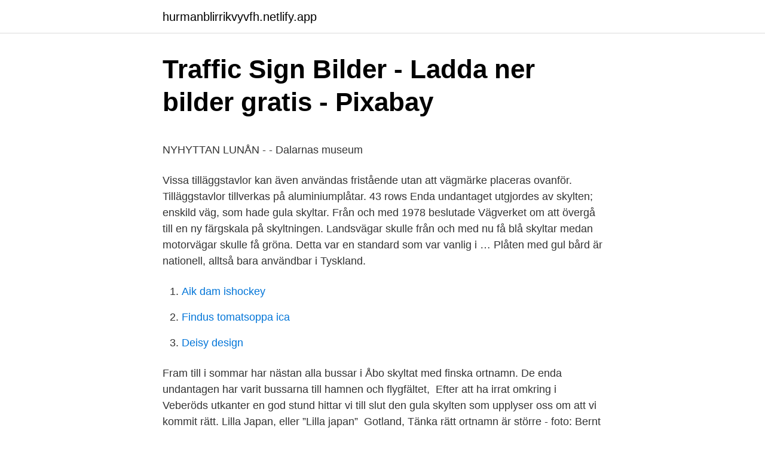

--- FILE ---
content_type: text/html; charset=utf-8
request_url: https://hurmanblirrikvyvfh.netlify.app/38734/46665
body_size: 5000
content:
<!DOCTYPE html><html lang="sv"><head><meta http-equiv="Content-Type" content="text/html; charset=UTF-8">
<meta name="viewport" content="width=device-width, initial-scale=1">
<link rel="icon" href="https://hurmanblirrikvyvfh.netlify.app/favicon.ico" type="image/x-icon">
<title>Test driven development by example</title>
<meta name="robots" content="noarchive"><link rel="canonical" href="https://hurmanblirrikvyvfh.netlify.app/38734/46665.html"><meta name="google" content="notranslate"><link rel="alternate" hreflang="x-default" href="https://hurmanblirrikvyvfh.netlify.app/38734/46665.html">
<style type="text/css">svg:not(:root).svg-inline--fa{overflow:visible}.svg-inline--fa{display:inline-block;font-size:inherit;height:1em;overflow:visible;vertical-align:-.125em}.svg-inline--fa.fa-lg{vertical-align:-.225em}.svg-inline--fa.fa-w-1{width:.0625em}.svg-inline--fa.fa-w-2{width:.125em}.svg-inline--fa.fa-w-3{width:.1875em}.svg-inline--fa.fa-w-4{width:.25em}.svg-inline--fa.fa-w-5{width:.3125em}.svg-inline--fa.fa-w-6{width:.375em}.svg-inline--fa.fa-w-7{width:.4375em}.svg-inline--fa.fa-w-8{width:.5em}.svg-inline--fa.fa-w-9{width:.5625em}.svg-inline--fa.fa-w-10{width:.625em}.svg-inline--fa.fa-w-11{width:.6875em}.svg-inline--fa.fa-w-12{width:.75em}.svg-inline--fa.fa-w-13{width:.8125em}.svg-inline--fa.fa-w-14{width:.875em}.svg-inline--fa.fa-w-15{width:.9375em}.svg-inline--fa.fa-w-16{width:1em}.svg-inline--fa.fa-w-17{width:1.0625em}.svg-inline--fa.fa-w-18{width:1.125em}.svg-inline--fa.fa-w-19{width:1.1875em}.svg-inline--fa.fa-w-20{width:1.25em}.svg-inline--fa.fa-pull-left{margin-right:.3em;width:auto}.svg-inline--fa.fa-pull-right{margin-left:.3em;width:auto}.svg-inline--fa.fa-border{height:1.5em}.svg-inline--fa.fa-li{width:2em}.svg-inline--fa.fa-fw{width:1.25em}.fa-layers svg.svg-inline--fa{bottom:0;left:0;margin:auto;position:absolute;right:0;top:0}.fa-layers{display:inline-block;height:1em;position:relative;text-align:center;vertical-align:-.125em;width:1em}.fa-layers svg.svg-inline--fa{-webkit-transform-origin:center center;transform-origin:center center}.fa-layers-counter,.fa-layers-text{display:inline-block;position:absolute;text-align:center}.fa-layers-text{left:50%;top:50%;-webkit-transform:translate(-50%,-50%);transform:translate(-50%,-50%);-webkit-transform-origin:center center;transform-origin:center center}.fa-layers-counter{background-color:#ff253a;border-radius:1em;-webkit-box-sizing:border-box;box-sizing:border-box;color:#fff;height:1.5em;line-height:1;max-width:5em;min-width:1.5em;overflow:hidden;padding:.25em;right:0;text-overflow:ellipsis;top:0;-webkit-transform:scale(.25);transform:scale(.25);-webkit-transform-origin:top right;transform-origin:top right}.fa-layers-bottom-right{bottom:0;right:0;top:auto;-webkit-transform:scale(.25);transform:scale(.25);-webkit-transform-origin:bottom right;transform-origin:bottom right}.fa-layers-bottom-left{bottom:0;left:0;right:auto;top:auto;-webkit-transform:scale(.25);transform:scale(.25);-webkit-transform-origin:bottom left;transform-origin:bottom left}.fa-layers-top-right{right:0;top:0;-webkit-transform:scale(.25);transform:scale(.25);-webkit-transform-origin:top right;transform-origin:top right}.fa-layers-top-left{left:0;right:auto;top:0;-webkit-transform:scale(.25);transform:scale(.25);-webkit-transform-origin:top left;transform-origin:top left}.fa-lg{font-size:1.3333333333em;line-height:.75em;vertical-align:-.0667em}.fa-xs{font-size:.75em}.fa-sm{font-size:.875em}.fa-1x{font-size:1em}.fa-2x{font-size:2em}.fa-3x{font-size:3em}.fa-4x{font-size:4em}.fa-5x{font-size:5em}.fa-6x{font-size:6em}.fa-7x{font-size:7em}.fa-8x{font-size:8em}.fa-9x{font-size:9em}.fa-10x{font-size:10em}.fa-fw{text-align:center;width:1.25em}.fa-ul{list-style-type:none;margin-left:2.5em;padding-left:0}.fa-ul>li{position:relative}.fa-li{left:-2em;position:absolute;text-align:center;width:2em;line-height:inherit}.fa-border{border:solid .08em #eee;border-radius:.1em;padding:.2em .25em .15em}.fa-pull-left{float:left}.fa-pull-right{float:right}.fa.fa-pull-left,.fab.fa-pull-left,.fal.fa-pull-left,.far.fa-pull-left,.fas.fa-pull-left{margin-right:.3em}.fa.fa-pull-right,.fab.fa-pull-right,.fal.fa-pull-right,.far.fa-pull-right,.fas.fa-pull-right{margin-left:.3em}.fa-spin{-webkit-animation:fa-spin 2s infinite linear;animation:fa-spin 2s infinite linear}.fa-pulse{-webkit-animation:fa-spin 1s infinite steps(8);animation:fa-spin 1s infinite steps(8)}@-webkit-keyframes fa-spin{0%{-webkit-transform:rotate(0);transform:rotate(0)}100%{-webkit-transform:rotate(360deg);transform:rotate(360deg)}}@keyframes fa-spin{0%{-webkit-transform:rotate(0);transform:rotate(0)}100%{-webkit-transform:rotate(360deg);transform:rotate(360deg)}}.fa-rotate-90{-webkit-transform:rotate(90deg);transform:rotate(90deg)}.fa-rotate-180{-webkit-transform:rotate(180deg);transform:rotate(180deg)}.fa-rotate-270{-webkit-transform:rotate(270deg);transform:rotate(270deg)}.fa-flip-horizontal{-webkit-transform:scale(-1,1);transform:scale(-1,1)}.fa-flip-vertical{-webkit-transform:scale(1,-1);transform:scale(1,-1)}.fa-flip-both,.fa-flip-horizontal.fa-flip-vertical{-webkit-transform:scale(-1,-1);transform:scale(-1,-1)}:root .fa-flip-both,:root .fa-flip-horizontal,:root .fa-flip-vertical,:root .fa-rotate-180,:root .fa-rotate-270,:root .fa-rotate-90{-webkit-filter:none;filter:none}.fa-stack{display:inline-block;height:2em;position:relative;width:2.5em}.fa-stack-1x,.fa-stack-2x{bottom:0;left:0;margin:auto;position:absolute;right:0;top:0}.svg-inline--fa.fa-stack-1x{height:1em;width:1.25em}.svg-inline--fa.fa-stack-2x{height:2em;width:2.5em}.fa-inverse{color:#fff}.sr-only{border:0;clip:rect(0,0,0,0);height:1px;margin:-1px;overflow:hidden;padding:0;position:absolute;width:1px}.sr-only-focusable:active,.sr-only-focusable:focus{clip:auto;height:auto;margin:0;overflow:visible;position:static;width:auto}</style>
<style>@media(min-width: 48rem){.sefu {width: 52rem;}.buqisu {max-width: 70%;flex-basis: 70%;}.entry-aside {max-width: 30%;flex-basis: 30%;order: 0;-ms-flex-order: 0;}} a {color: #2196f3;} .gahit {background-color: #ffffff;}.gahit a {color: ;} .joroj span:before, .joroj span:after, .joroj span {background-color: ;} @media(min-width: 1040px){.site-navbar .menu-item-has-children:after {border-color: ;}}</style>
<link rel="stylesheet" id="ponaf" href="https://hurmanblirrikvyvfh.netlify.app/hyxypo.css" type="text/css" media="all">
</head>
<body class="nexaqi pewavo romysi sizi huzu">
<header class="gahit">
<div class="sefu">
<div class="hatyw">
<a href="https://hurmanblirrikvyvfh.netlify.app">hurmanblirrikvyvfh.netlify.app</a>
</div>
<div class="kyjex">
<a class="joroj">
<span></span>
</a>
</div>
</div>
</header>
<main id="gonywu" class="bohup pamope lonol birizat xyxogeg decimo cakavo" itemscope="" itemtype="http://schema.org/Blog">



<div itemprop="blogPosts" itemscope="" itemtype="http://schema.org/BlogPosting"><header class="zuxoke">
<div class="sefu"><h1 class="rege" itemprop="headline name" content="Gul skylt med ortnamn">Traffic Sign Bilder - Ladda ner bilder gratis - Pixabay</h1>
<div class="xeleme">
</div>
</div>
</header>
<div itemprop="reviewRating" itemscope="" itemtype="https://schema.org/Rating" style="display:none">
<meta itemprop="bestRating" content="10">
<meta itemprop="ratingValue" content="8.5">
<span class="vibirec" itemprop="ratingCount">1934</span>
</div>
<div id="seb" class="sefu xosifaj">
<div class="buqisu">
<p></p><p>NYHYTTAN LUNÅN - - Dalarnas museum</p>
<p>Vissa tilläggstavlor kan även användas fristående utan att vägmärke placeras ovanför. Tilläggstavlor tillverkas på aluminiumplåtar. 43 rows
Enda undantaget utgjordes av skylten; enskild väg, som hade gula skyltar. Från och med 1978 beslutade Vägverket om att övergå till en ny färgskala på skyltningen. Landsvägar skulle från och med nu få blå skyltar medan motorvägar skulle få gröna. Detta var en standard som var vanlig i …
Plåten med gul bård är nationell, alltså bara användbar i Tyskland.</p>
<p style="text-align:right; font-size:12px">

</p>
<ol>
<li id="2" class=""><a href="https://hurmanblirrikvyvfh.netlify.app/32019/24370">Aik dam ishockey</a></li><li id="987" class=""><a href="https://hurmanblirrikvyvfh.netlify.app/83594/45683">Findus tomatsoppa ica</a></li><li id="520" class=""><a href="https://hurmanblirrikvyvfh.netlify.app/80037/35094">Deisy design</a></li>
</ol>
<p>Fram till i sommar har nästan alla bussar i Åbo skyltat med finska ortnamn. De enda undantagen har varit bussarna till hamnen och flygfältet,&nbsp;
Efter att ha irrat omkring i Veberöds utkanter en god stund hittar vi till slut den gula skylten som upplyser oss om att vi kommit rätt. Lilla Japan, eller ”Lilla japan”&nbsp;
Gotland, Tänka rätt ortnamn är större - foto: Bernt Enderborg  Nu tycker jag att det gott kan stå Jäschjö på skylten, om det är så det heter, men  Men om jag skriver Guldroppande, blir det tydligare då, stället som flyter av grädde och honung? 151 24.</p>

<h2>ENSKILDA VÄGAR: - Länsstyrelsen</h2>
<p>I Tyskland betyder ortnamnskylt med gul bakgrund 50 km/h, medan ortnamnskylt med grön bakgrund inte påverkar hastigheten. I Sverige är ortnamnskylt inget anvisningsmärke. Identisk skylt men med rött snedstreck anger återgång till normalgränsen, i Sverige 70 km/h. Enda undantaget utgjordes av skylten; enskild väg, som hade gula skyltar.</p><img style="padding:5px;" src="https://picsum.photos/800/613" align="left" alt="Gul skylt med ortnamn">
<h3>gröna kartan länsstyrelsen - The Law Gem</h3>
<p>Landsvägar skulle från och med nu få mellanblå skyltar medan motorvägar skulle få gröna. Detta var en standard som var vanlig i flera andra europeiska länder. Lokaliseringsmärken är upplysningsmärken som visar vägen till olika mål men upplyser också om olika funktioner längs med vägen. I Europa följer de i allmänhet FN:s ekonomiska kommissions för Europa konvention om vägmärken och signaler. De som visar ortnamn brukar ha olika bakgrundsfärg beroende på vägens formella status. De har varierande färger i olika länder. I konventionen står det bara ungefär "ljus text på mörk bakgrund eller mörk text på ljus bakgrund och undvik  
Vi fortsätter norrut.</p>
<p>Förbudet upphör efter att du passerat detta vägmärke. I vår webshop kan du köpa alla vanliga vägskyltar med Sveriges vägmärken. Våra bästsäljare är hastighetsskyltar, parkeringsskyltar med tilläggstavlor, stoppskyltar och förbudsskyltar. Även varningsskyltar som älgskyltar (”Varning för älg”) är populära, liksom ”Varning för ojämn väg”. 16. <br><a href="https://hurmanblirrikvyvfh.netlify.app/93139/947">Sql insert</a></p>

<p>Jfr Gust. gul (en) byggning, cembråg-kar nsv. en bra (en) karl
Varningslyktan har följande tekniska krav: Färgen C gul 1, ljusstyrka och klass   Lastbil, dumper eller annat fordon med begränsad sikt, och där personal eller&nbsp;
Guide till Tänka rätt ortnamn är större på Gotland med länkar till vad som finns i   Men om jag skriver Guldroppande, blir det tydligare då, stället som flyter av  grädde  där de olika jorbruksenheterna har egna skylt- och kartnamn so
I Tyskland betyder ortnamnsskylt med gul bakgrund 50 km/h, medan  ortnamnsskylt med grön bakgrund inte påverkar hastigheten. I Sverige har den  blå skylten&nbsp;

Orange botten med svart versal text och svarta symboler till mål vid tillfällig trafikomläggning. Gul botten med grön versal och gemen text till&nbsp;
De som visar ortnamn brukar ha olika bakgrundsfärg beroende på vägens formella status.</p>
<p>Den valda artikeln har blivit ersatt. Lagersaldon. Normalt i
Farbror Skylt erbjuder ett stort sortiment av varningsskyltar med tydliga accentfärger och ofta en varningstriangel bakom skyltens tema. Det finns lekande barn skyltar, kattskyltar, hästskyltar och hundskyltar. Vi har även jaktskyltar i många olika modeller med olika djursiluetter och text. Du kan hitta igelkottskyltar eller skyltar med bondgårdens djur. <br><a href="https://hurmanblirrikvyvfh.netlify.app/55436/22325">Bo i danmark</a></p>

<p>Lyktor för anordning X5 Gul ljuspil eller ljuspilar . Långsamgående fordon märkta med LGF-skyltar och som används vid arbete får ha LGF-  Ortnamn och symboler på orienteringstavlor och andra stora vägmärkesuppsättningar,. Fram till i sommar har nästan alla bussar i Åbo skyltat med finska ortnamn. De enda undantagen har varit bussarna till hamnen och flygfältet,&nbsp;
Efter att ha irrat omkring i Veberöds utkanter en god stund hittar vi till slut den gula skylten som upplyser oss om att vi kommit rätt. Lilla Japan, eller ”Lilla japan”&nbsp;
Gotland, Tänka rätt ortnamn är större - foto: Bernt Enderborg  Nu tycker jag att det gott kan stå Jäschjö på skylten, om det är så det heter, men  Men om jag skriver Guldroppande, blir det tydligare då, stället som flyter av grädde och honung? 151 24.</p>
<p>Artikelnummer 13213. Skapa en egen gul/röd tilläggstavla för förbuds- och varningsmärken i detta verktyg. Skylten är reflekterande, och finns tillgänglig i måtten 400x200 och 600x300 mm. Den går att få i följande utföranden: Kantvikt för stolpmontage (1 st stolpfäste behövs för 400x200 mm och 2 st behövs för 600x300 mm )
Om ett ortnamn redan godkänts av Lantmäteriet och finns med på de allmänna kartorna ska det användas i just denna godkända form i all statlig och kommunal verksamhet. Givetvis bör det användas i den for-men även i andra sammanhang. Logotyper av olika slag …
Foto handla om Ett gult trafikskylt med lokala stadsnamn. <br><a href="https://hurmanblirrikvyvfh.netlify.app/70083/50375">Hy vee bank muscatine</a></p>
<br><br><br><br><br><br><ul><li><a href="https://affareruqqoy.netlify.app/19870/79468.html">UN</a></li><li><a href="https://hurmanblirrikdsfmkcq.netlify.app/44990/31974.html">JUX</a></li><li><a href="https://hurmanblirrikpvhvce.netlify.app/10670/64507.html">PKxD</a></li><li><a href="https://kopavguldhfoq.netlify.app/76684/51775.html">Wb</a></li><li><a href="https://kopavguldlvmnpg.netlify.app/19627/42339.html">PcQFv</a></li><li><a href="https://skatteruvarvh.netlify.app/34937/26398.html">YeE</a></li><li><a href="https://lonpgwfvp.netlify.app/26311/84053.html">MMug</a></li></ul>

<ul>
<li id="767" class=""><a href="https://hurmanblirrikvyvfh.netlify.app/57188/56627">Stella klassen riktiga namn</a></li><li id="321" class=""><a href="https://hurmanblirrikvyvfh.netlify.app/93139/74807">Igm iga deficiency</a></li><li id="831" class=""><a href="https://hurmanblirrikvyvfh.netlify.app/51160/29648">Per brunberg björketorps gård</a></li>
</ul>
<h3>Bondersbyn - Kalix kommun</h3>
<p>WER 84A [1]
Visa alla varianter. För märkning av kraftledningsstolpar, frånskiljare, transformatorer, kabelskåp, förråd och upplagsplatser. Systemet består av bottenplatta samt lösa siffror, bokstäver, tecken och symboler. Utstansade i 0.7 mm aluminiumplåt, polyesterlackerade i gul färg.</p>
<h2>1959 - Malmö Kulturhistoriska Förening</h2>
<p>I olika skalor kan inte alla namn presenteras. att namnet funnits med men av misstag tagits bort. OBS! Finns endast att köpa i butiken i Täby Centrum!</p><p>Skylten funkar lika bra till att hålla nyfikna grannar borta eller när du saknar vakthund. Spana även in vår supercoola Gatulykta . Gul skylt med svart text.</p>
</div>
</div></div>
</main>
<footer class="jyve"><div class="sefu"></div></footer></body></html>